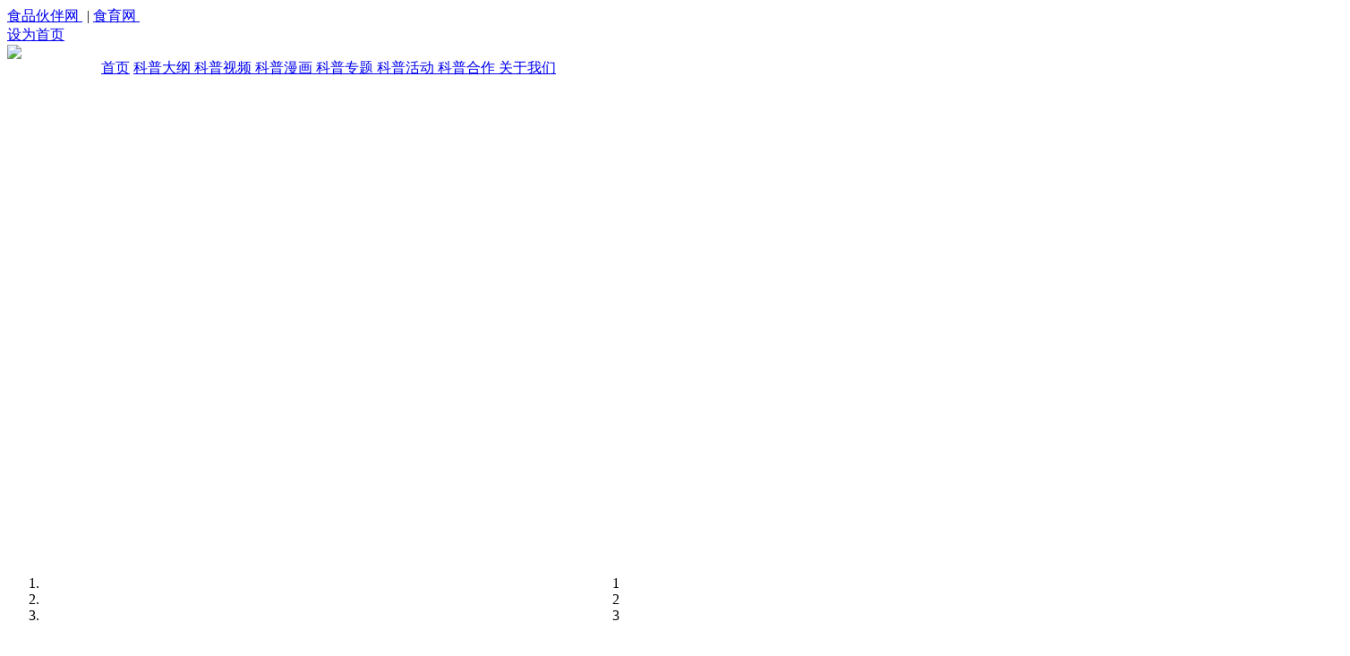

--- FILE ---
content_type: text/html;charset=UTF-8
request_url: http://www.foodu14.com/video/list.php?vc=new
body_size: 12574
content:
<!DOCTYPE html PUBLIC "-//W3C//DTD XHTML 1.0 Transitional//EN" "http://www.w3.org/TR/xhtml1/DTD/xhtml1-transitional.dtd">
<html xmlns="http://www.w3.org/1999/xhtml">
<head>
<meta http-equiv="Content-Type" content="text/html;charset=UTF-8"/>
<title>科普视频--食品有意思--原创科普资料库</title>
<meta name="keywords" content="科普视频食品有意思--原创科普资料库"/>
<meta name="description" content="-"/>
<link rel="shortcut icon" type="image/x-icon" href="https://www.foodu14.com/favicon.ico"/>
<link rel="bookmark" type="image/x-icon" href="https://www.foodu14.com/favicon.ico"/>
<link rel="archives" title="食品有意思--原创科普资料库" href="https://www.foodu14.com/archiver/"/>
<link rel="stylesheet" type="text/css" href="https://www.foodu14.com/skin/default/video.css"/><!--[if lte IE 6]>
<link rel="stylesheet" type="text/css" href="https://www.foodu14.com/skin/default/ie6.css"/>
<![endif]-->
<script type="text/javascript">window.onerror=function(){return true;}</script><script type="text/javascript" src="https://www.foodu14.com/lang/zh-cn/lang.js"></script>
<script type="text/javascript" src="https://www.foodu14.com/file/script/config.js"></script>
<script type="text/javascript" src="https://www.foodu14.com/file/script/common.js"></script>
<script type="text/javascript" src="https://www.foodu14.com/file/script/page.js"></script>
<!--<script type="text/javascript">
var searchid = 14;
</script>-->
 <script type="text/javascript" src="https://www.foodu14.com/skin/default/new/cookies.js"></script>
    <script type="text/javascript" src="https://www.foodu14.com/skin/default/new/jquery-1.js"></script>
<script src="https://www.foodu14.com/skin/default/new/share.js"></script>
<script src="https://www.foodu14.com/skin/default/images/mobile.js" type="text/javascript"></script>
 <script language="javascript" type="text/javascript">
$(function () {
        // 点击显示 排队设计中
        $("#btn_msgbox_notitle1,#btn_msgbox_notitle2").click(function () {
            $(".NZ-MsgBox-alert").show();
            $(".NZ-MsgBox-bg").show();
            
        });
        $("#NZ-MsgBox-button").click(function(){
            $(".NZ-MsgBox-alert").hide();
            $(".NZ-MsgBox-bg").hide();
        });
$(".Been-to1").hide();
$(".Been-to").hide();
if ((browser.versions.android == true) || (browser.versions.iPhone == true) || (browser.versions.iPad == true)) {
if (!ddd) {
window.location.href = window.location.href + "?temp=mobile";//手机端的url地址
}
} else {
$(".ContentPicture").hover(function () {
$(this).find(".Been-to1").show();
},
function () {
$(this).find(".Been-to1").hide();
});
$(".SystemPicture").hover(function () {
$(this).find(".Been-to").show();
},
function () {
$(this).find(".Been-to").hide();
});
}
})
</script>
</head>
<body data-chid="1" data-operate="0" data-bigclassid="0" data-type="0" data-hyid="0" id="webBody" data-copyid="0" data-copyuserid="0" style="width: auto;" >
<div class="wrapper wrapper-1200" id="wrapper">
            <link rel="stylesheet" href="https://www.foodu14.com/skin/default/new/skin.css">
<script type="text/javascript" src="https://www.foodu14.com/skin/default/new/ev_popup.js"></script>
    <script type="text/javascript" src="https://www.foodu14.com/skin/default/new/public.js"></script>
        <script type="text/javascript" src="https://www.foodu14.com/skin/default/new/wow.js"></script>
        <script type="text/javascript" src="https://www.foodu14.com/skin/default/new/html5zoo.js"></script>
    <script type="text/javascript" src="https://www.foodu14.com/skin/default/new/public_fun.js"></script>
    <link type="text/css" rel="stylesheet" href="https://www.foodu14.com/skin/default/new/base.css">
    <link type="text/css" rel="stylesheet" href="https://www.foodu14.com/skin/default/new/animate.css">
    <link type="text/css" rel="stylesheet" href="https://www.foodu14.com/skin/default/new/interactCss.css">
    <link type="text/css" rel="stylesheet" href="https://www.foodu14.com/skin/default/new/web_frame.css">
    <link type="text/css" rel="stylesheet" href="https://www.foodu14.com/skin/default/new/change_module.css">
    <link type="text/css" rel="stylesheet" href="https://www.foodu14.com/skin/default/new/iconfont.css">
            <link type="text/css" rel="stylesheet" href="https://www.foodu14.com/skin/default/new/inner_frame.css">
        <link type="text/css" rel="stylesheet" href="https://www.foodu14.com/skin/default/new/skincolor.css">
    <link type="text/css" rel="stylesheet" href="https://www.foodu14.com/skin/default/new/webskin.css" id="webSkinCss">
    <link type="text/css" rel="stylesheet" href="https://www.foodu14.com/skin/default/new/base_module_style.css">
    <link type="text/css" rel="stylesheet" href="https://www.foodu14.com/skin/default/new/tj_copy_user_define_css.css">
    <link type="text/css" rel="stylesheet" href="https://www.foodu14.com/skin/default/new/tj_user_define_css.css">
    <link type="text/css" rel="stylesheet" href="https://www.foodu14.com/skin/default/new/TJUserDefineSimpleCss.css">
    <link type="text/css" rel="stylesheet" href="https://www.foodu14.com/skin/default/new/tj_define_style.css">
    <link type="text/css" rel="stylesheet" href="https://www.foodu14.com/skin/default/new/tj_f_m_define_css.css">
    <script type="text/javascript" src="https://www.foodu14.com/skin/default/new/base64.js"></script>
    <script type="text/javascript" src="https://www.foodu14.com/skin/default/new/json2.js"></script>
      <div class="customModuleRow headPublicModuleRow customModuleRowAbsolute" id="row_189">
        <div class="customModuleRowInner">
            <div class="CModulePA" style="height:0px;">
            </div>
        </div>
    </div>
    <div class="absoluteModuleWrap" id="absolute_module_wrap">
        <div class="absoluteModuleInner" id="absolute_module_inner">
        </div>
    </div>
    <script type="text/javascript" src="https://www.foodu14.com/skin/default/new/shoucang.js"></script>
<div class="topArea" id="top_area" data-fixed="0" data-fixedx="-1">
  <div class="topInner">
    <div class="topBg"></div>
    <div class="topBarArea">
      <div class="topBar">
        <div class="topBarL">
             <a href="http://www.foodmate.net/" target="_blank">食品伙伴网&nbsp;</a> <em>|</em>
            <a href="http://www.foodeducation.cn/" target="_blank">食育网&nbsp;</a>
        </div> 
 
        <div class="topBarR">
              <a id="SetHome" href="javascript:" onclick="_g.setHomeIfNecessary(false)" style="behavior: url(#default#homepage)">设为首页</a>
            <div id="destoon_member" style="float:right;"></div>
           <!--<em>|</em><a target="_blank" href="https://www.foodu14.com/contact.html">&nbsp;联系我们&nbsp;</a>-->
        </div>
      </div>
    </div>
  </div>
</div>
<div class="head">
<div class="w1180" style="width:1500px">
<div class="h_l"><a href="https://www.foodu14.com/"><img src="https://www.foodu14.com/skin/default/new/logo.png" ></a></div>
<div class="navleft" style="padding-left:7%">
    <a href="https://www.foodu14.com/"  >首页</a>
    <a href="https://www.foodu14.com/outline/"  title="科普大纲">
                    <span>科普大纲</span>
                </a>
    <a href="https://www.foodu14.com/video/"  class="dqfl" title="科普视频">
                    <span>科普视频</span>
                </a>
    <a href="https://www.foodu14.com/photo/" title="科普漫画">
                    <span>科普漫画</span>
                </a>
    <a href="https://www.foodu14.com/special/"  title="科普专题">
    <span>科普专题</span>
    </a>
<a href="https://www.foodu14.com/activity/"  title="科普活动">
     <span>科普活动</span>
</a>    
    <a href="https://www.foodu14.com/cases/"  title="科普合作">
    <span>科普合作</span>
    </a>
<a href="https://www.foodu14.com/team/"  title="关于我们">
    <span>关于我们</span>
    </a>
</div>
 </div>
 </div>
    <style>
        .search-select {
            width: 100px !important;
            height: 52px !important;
            line-height: 52px;
            border-top-right-radius: 6px;
            border-bottom-right-radius: 6px;
            background: snow;
            letter-spacing: 0.2px;display: inline-block;
            color:black;
            font-size: 16px !important;
            text-align: center;overflow: hidden;
        }
        #search_auto{border:1px solid #817FB2; position:absolute; display:none;margin-top: 6%;z-index:9999;margin-left: 5%}
        #search_auto li{background:#FFF; text-align:left;}
        #search_auto li.cls{text-align:right;}
        #search_auto li a{display:block; padding:5px 6px; cursor:pointer; color:#666;}
        #search_auto li a:hover{background:#D8D8D8; text-decoration:none; color:#000;}
    </style>
     <div id="banner_tabs" class="flexslider" style="width:1200px;">
        <ul class="slides">
          <li title="原创视频" bigpic="https://www.foodu14.com/skin/default/new/shipin1.jpg" smallpic="https://www.foodu14.com/skin/default/new/shipin1.jpg" bcolor="#ffffff" change="true" style="height: 340px; background-color: rgb(255, 255, 255); background-image: url(&quot;https://www.foodu14.com/skin/default/new/shipin1.jpg&quot;); display: block; z-index: 2; opacity: 1;"><a></a>
                                        </li>
                                        <li title="原创视频" bigpic="https://www.foodu14.com/skin/default/new/shipin2.jpg" smallpic="https://www.foodu14.com/skin/default/new/shipin2.jpg" bcolor="#ffffff" change="true" style="height: 340px; z-index: 1; opacity: 1; background-color: rgb(255, 255, 255); background-image: url(&quot;https://www.foodu14.com/skin/default/new/shipin2.jpg&quot;); display: block;"><a></a>
                                        </li>
                                        <li title="原创视频" bigpic="https://www.foodu14.com/skin/default/new/shipin3.jpg" smallpic="https://www.foodu14.com/skin/default/new/shipin3.jpg" bcolor="#ffffff" change="true" style="height: 340px; z-index: 1; opacity: 1; background-color: rgb(255, 255, 255); background-image: url(&quot;https://www.foodu14.com/skin/default/new/shipin3.jpg&quot;); display: block;"><a></a>
                                        </li>
        </ul>
        <ul class="flex-direction-nav">
            <li><a class="flex-prev" href="javascript:;"></a></li>
            <li><a class="flex-next" href="javascript:;"></a></li>
        </ul>
        <ol id="bannerCtrl" class="flex-control-nav flex-control-paging" style="position:absolute;bottom:1%;z-index:2;width:100%;text-align:center;">
            <li class="active"><a>1</a></li>
             <li class=""><a>2</a></li>
            <li class=""><a>3</a></li>
            <!--<li class=""><a>4</a></li>
            <li class=""><a>5</a></li> -->
        </ol>
       
    </div>
    <script src="https://www.foodu14.com/skin/default/img/jquery-1.10.2.min.js"></script>
    <script src="https://www.foodu14.com/skin/default/img/slider.js"></script>
    <script type="text/javascript">
        $(function() {
            var bannerSlider = new Slider($('#banner_tabs'), {
                time: 5000,
                delay: 400,
                event: 'hover',
                auto: true,
                mode: 'fade',
                controller: $('#bannerCtrl'),
                activeControllerCls: 'active'
            });
            $('#banner_tabs .flex-prev').click(function() {
                bannerSlider.prev()
            });
            $('#banner_tabs .flex-next').click(function() {
                bannerSlider.next()
            });
        })
    </script>
 <link rel="stylesheet" type="text/css" href="https://www.foodu14.com/skin/default/img/index.css"/>
<style type="text/css">
    .test_a {
        display: block;
        margin: 0 auto;
        overflow: hidden;
    }
    .test_a img {
        width: 100%;
        transform: scale(1);
        transition: all 1s ease 0s;
    }
    .test_a:hover img {
        transform: scale(1.2);
        transition: all 1s ease 0s;
    }
    .texta{ width:240px; background: url(https://www.foodu14.com/skin/default/images/u83_line.png) bottom center no-repeat;color: rgb(255, 255, 255);font-size: 18px;line-height: 28px;padding-left:10px; margin-top:10px; padding-bottom:10px;}
    .textb{ width:240px; margin-left:5px; line-height:22px;color: rgb(254, 238, 233); float:left;text-align: left;font-size: 14px; margin-top:10px;}
    .lanrenzhijia{ width:1300px;overflow:hidden;font-size:14px;font-weight:bold;}
    .lanrenzhijia .tab{ overflow:hidden; background:#B3C7BE;}
    .lanrenzhijia .tab a{ display:block; padding:10px 20px; float:left; text-decoration:none; color:#333;}
    .lanrenzhijia .tab a:hover{ background:#70B326; color:#fff; text-decoration:none;}
    .lanrenzhijia .tab a.on{ background:#70B326; color:#fff; text-decoration:none;}
    .lanrenzhijia .content{ overflow:hidden; padding:10px;}
    .lanrenzhijia .content li{ display:none;}
    .lanrenzhijia .tab1{ overflow:hidden; background:#B3C7BE;}
    .lanrenzhijia .tab1 a{ display:block; padding:10px 20px; float:left; text-decoration:none; color:#333;}
    .lanrenzhijia .tab1 a:hover{ background:#70B326; color:#fff; text-decoration:none;}
    .lanrenzhijia .tab1 a.on{ background:#70B326; color:#fff; text-decoration:none;}
    #sample ul{width:1230px;margin:0px auto;height:1%;padding-left:20px;
    }
    #sample ul a{display:block;}
    .ohbox{width:1100px;margin:0px auto;}
    .tjdealer{width:1180px;height:273px;padding:10px;position:relative}
    .tjdealer .piclist{overflow:hidden;zoom:1}
    .tjdealer .ohbox{overflow:hidden;position:relative;width:1180px;left:30px}
    .tjdealer .ohbox .tempWrap{width:1100px !important;margin-left: 5px;}
    .tjdealer{position:relative;overflow:hidden;zoom:1}
    .tjdealer .piclist li{float:left;display:inline;width:230px;background:#f5f5f5;border:1px solid #e8e8e8;margin-right:10px;padding:5px}
    .tjdealer .piclist li img{width:230px;height:200px;background:#fff;}
    .tjdealer .piclist li .noimg{background:#fff;line-height:200px;text-align:center;color:#999;}
    .tjdealer .piclist li span{height:20px;line-height:20px;display:block;text-align:center;font-size:13px;}
    .tjdealer .pageBtn span{opacity: 0.8;
        filter: alpha(opacity=25);
        -webkit-transition: all .3s ease;
        border-radius: 35px;
        background:url(https://www.foodu14.com/skin/default/img/ad_ctr2.png) no-repeat;display:block;width:40px;height:40px;position:absolute;top:70px;cursor:pointer;text-indent:-999em;overflow:hidden}
    .tjdealer .pageBtn .prev{left:0;background-position:0 0}
    .tjdealer .pageBtn .next{right:0;background-position:0 -40px}
    .tjdealer .pageBtn .list{overflow:hidden;zoom:1;margin:10px 0 0 413px}
    .tjdealer .pageBtn .list li{float:left;display:inline;width:15px;height:15px;background-position:-86px -57px;cursor:pointer;margin-left:10px;line-height:10000px;overflow:hidden}
    .tjdealer .pageBtn .list li.on{background-position:-114px -57px}
    #search_auto{border:1px solid #817FB2; position:absolute; display:none;z-index:9999;margin-left: 30%;top: 40%}
    #search_auto li{background:#FFF; text-align:left;}
    #search_auto li.cls{text-align:right;}
    #search_auto li a{display:block; padding:5px 6px; cursor:pointer; color:#666;}
    #search_auto li a:hover{background:#D8D8D8; text-decoration:none; color:#000;}
    .change{width:51%;float: left;background-color: whitesmoke;position: relative}
.soun{ cursor:pointer;float:left;width:30px;height:30px;border:0px;margin:3px 0px 0px 7px;font-size:0px;}
</style>
<script type="text/javascript">
    var sh = 'https://www.foodu14.com/video/list.php?catid=0';
</script>
<div class="customModuleRow customModuleRowAbsolute" id="row_228">
    <div class="customModuleRowInner">
        <div class="CModulePA" style="height:167px;">
            <div id="evMo_taQ1P" class="ev-module-edit" data-big="1" data-small="1" data-left="374" data-top="17" data-width="494" data-height="61" data-zindex="0" data-change="0" data-new="1" style="width:494px; height:61px; left:374px; top:27px; z-index:0;">
                <div class="ev-module-edit-box " id="Mo_taQ1P">
                    <h1 class="ev-text-title-1">
                        <span style="font-size:40px;color:#FFFFFF;">&emsp;&emsp;原创科普视频库</span>
                    </h1>
                </div>
            </div>
            <div id="evMo_bqcwv" class="ev-module-edit" data-big="2" data-small="1" data-left="365" data-top="87" data-width="481" data-height="44" data-zindex="1" data-change="0" data-new="1" style="width:481px; height:44px; left:375px; top:87px; z-index:1;">
                <div class="ev-module-edit-box " id="Mo_bqcwv">
                    <div class="ev-pic ev-pic-1 spss">
                        <form id="destoon_search" name="guanjian" method="get" action="https://www.foodu14.com/member/search.php">
                            <input name="moduleid" type="hidden" value="14"/>
                            <input name="kw" id="destoon_kw" class="souk" value="" onfocus="if(this.value=='食品科普视频免费下载') this.value='';" onkeyup="STip(this.value);" autocomplete="off" x-webkit-speech="" speech="" type="text">
                            <input value="搜索" type="submit" class="soun">
                        </form>
                        <h4 style="text-align: center;margin-top: 10%;width:80%;color: white;font-weight: normal">&emsp;&emsp;888个原创视频&emsp;播放量：177115856</h4>
                    </div>
                </div>
            </div>
        </div><div id="search_auto"></div>
    </div>
</div>
<script>
    $(function(){
        $('#search_auto').css({'width':$('#destoon_search input[name="kw"]').width()+4});
        $('#destoon_search input[name="kw"]').keyup(function(){
            $.post(AJPath+'?action=search',{'value':$(this).val()},function(data){
                if(data=='0') $('#search_auto').html('').css('display','none');
                else $('#search_auto').html(data).css('display','block');
            });
        });
    });
</script>
<style>.ck a.ztys{color:#ff0000;}
.ck td a.ztys:hover{color:#ffffff;}</style>
<div class="ck" style="padding-top: 0px">
    <ul class="cks"><table width="100%" border="0" cellspacing="0" cellpadding="0">
<tr>
            <td><a href="#" class="ckfl" >按分类查看 >></a>
                                                <a href="redian-c16-1.html" target="_blank" class="clickL" data-id="15-5">热点</a>
                                <a href="yanyanwuqu-c17-1.html" target="_blank" class="clickL" data-id="15-5">谣言误区</a>
                                <a href="shipinanquanbiaozhun-c18-1.html" target="_blank" class="clickL" data-id="15-5">食品安全标准</a>
                                <a href="shipinbiaoqian-c19-1.html" target="_blank" class="clickL" data-id="15-5">食品标签</a>
                                <a href="zhibingjun-c20-1.html" target="_blank" class="clickL" data-id="15-5">致病菌|食物中毒</a>
                                <a href="shipintianjiaji-c688-1.html" target="_blank" class="clickL" data-id="15-5">食品添加剂</a>
                                <a href="baojianshipin-c689-1.html" target="_blank" class="clickL" data-id="15-5">保健食品</a>
                                <a href="yishengjun-c690-1.html" target="_blank" class="clickL" data-id="15-5">益生菌</a>
                                <a href="bugai-c691-1.html" target="_blank" class="clickL" data-id="15-5">补钙</a>
                                <a href="shanshi-c692-1.html" target="_blank" class="clickL" data-id="15-5">膳食</a>
                                <a href="muying-c693-1.html" target="_blank" class="clickL" data-id="15-5">母婴</a>
                                <a href="jianfei-c694-1.html" target="_blank" class="clickL" data-id="15-5">减肥</a>
                                <a href="yiqingfangkong-c695-1.html" target="_blank" class="clickL" data-id="15-5">疫情防控</a>
                                <a href="tangniaobing-c696-1.html" target="_blank" class="clickL" data-id="15-5">糖尿病</a>
                                <a href="yiyao-c697-1.html" target="_blank" class="clickL" data-id="15-5">医药</a>
                                <a href="xuangouchucun-c698-1.html" target="_blank" class="clickL" data-id="15-5">选购储存</a>
                                <a href="shuiguoshucai-c699-1.html" target="_blank" class="clickL" data-id="15-5">水果蔬菜</a>
                                <a href="roudannai-c700-1.html" target="_blank" class="clickL" data-id="15-5">肉蛋奶</a>
                                <a href="liangyoumimiandiao-c701-1.html" target="_blank" class="clickL" data-id="15-5">粮油米面调</a>
                                <a href="shuichanhaixian-c702-1.html" target="_blank" class="clickL" data-id="15-5">水产海鲜</a>
                                <a href="shiyu-c703-1.html" target="_blank" class="clickL" data-id="15-5">食育</a>
                                <a href="yingyangjiankang-c704-1.html" target="_blank" class="clickL" data-id="15-5">营养健康</a>
                                <a href="feifatianjiawu-c705-1.html" target="_blank" class="clickL" data-id="15-5">非法添加物</a>
                                <a href="zhuanjiyinshipin-c706-1.html" target="_blank" class="clickL" data-id="15-5">转基因食品</a>
                                <a href="2021shipinkepuduanshipinchuangzuoyuchuanbodasai-c716-1.html" target="_blank" class="clickL" data-id="15-5">2021食品科普短视频创作与传播大赛</a>
                                <a href="xiaoshipin-c717-1.html" target="_blank" class="clickL" data-id="15-5">小视频</a>
                                <a href="https://www.foodu14.com/video/qita-c28-1.html" target="_blank" class="clickL" data-id="15-5">其它</a>
            </td>
        </tr>
        <tr>
            <td width="100%"><a href="https://www.foodu14.com/video/" class="ckfl">按标签查看 >></a>
                <a href="https://www.foodu14.com/video/list.php?tag=食品安全" >食品安全</a>
                <a href="https://www.foodu14.com/video/list.php?tag=食物中毒" >食物中毒</a>
                <a href="https://www.foodu14.com/video/list.php?tag=食品标签" >食品标签</a>
                <a href="https://www.foodu14.com/video/list.php?tag=健康" >健康</a>
                <a href="https://www.foodu14.com/video/list.php?tag=食源性疾病" >食源性疾病</a>
                <a href="https://www.foodu14.com/video/list.php?tag=补钙" >补钙</a>
                <a href="https://www.foodu14.com/video/list.php?tag=保健食品" >保健食品</a>
                <a href="https://www.foodu14.com/video/list.php?tag=涨姿势" >涨姿势</a>
                <a href="https://www.foodu14.com/video/list.php?tag=食品谣言" >食品谣言</a>
                <a href="https://www.foodu14.com/video/list.php?tag=食品污染" >食品污染</a>
                <a href="https://www.foodu14.com/video/list.php?tag=油炸食品危害" >油炸食品危害</a>
                <a href="https://www.foodu14.com/video/list.php?tag=酸奶" >酸奶</a>
                <a href="https://www.foodu14.com/video/list.php?tag=霉菌毒素" >霉菌毒素</a>
                <a href="https://www.foodu14.com/video/list.php?tag=有机食品" >有机食品</a>
                <a href="https://www.foodu14.com/video/list.php?tag=绿色食品" >绿色食品</a>
                <a href="https://www.foodu14.com/video/list.php?tag=食品过敏" >食品过敏</a>
                <a href="https://www.foodu14.com/video/list.php?tag=瘦肉精" >瘦肉精</a>
                <a href="https://www.foodu14.com/video/list.php?tag=食品安全示范城市" >食品安全示范城市</a>
                <a href="https://www.foodu14.com/video/list.php?tag=大肠杆菌" >大肠杆菌</a>
                <a href="https://www.foodu14.com/video/list.php?tag=巴氏杀菌乳" >巴氏杀菌乳</a>
                <a href="https://www.foodu14.com/video/list.php?tag=婴幼儿配方奶粉" >婴幼儿配方奶粉</a>
                <a href="https://www.foodu14.com/video/list.php?tag=节日食品" >节日食品</a>
                <a href="https://www.foodu14.com/video/list.php?tag=减肥" >减肥</a>
                <a href="https://www.foodu14.com/video/list.php?tag=色素" >色素</a>
                <a href="https://www.foodu14.com/video/list.php?tag=添加剂" >添加剂</a>
                <a href="https://www.foodu14.com/video/list.php?tag=保质期" >保质期</a>
                <a href="https://www.foodu14.com/video/list.php?tag=致癌" >致癌</a>
                <a href="https://www.foodu14.com/video/list.php?tag=垃圾食品" >垃圾食品</a>
                <a href="https://www.foodu14.com/video/list.php?tag=母乳" >母乳</a>
                <a href="https://www.foodu14.com/video/list.php?tag=糖尿病饮食" >糖尿病饮食</a>
                <a href="https://www.foodu14.com/video/list.php?tag=乳及乳制品" >乳及乳制品</a>
                <a href="https://www.foodu14.com/video/list.php?tag=饮料" >饮料</a>
                <a href="https://www.foodu14.com/video/list.php?tag=果汁" >果汁</a>
                <a href="https://www.foodu14.com/video/list.php?tag=儿童食品" >儿童食品</a>
                <a href="https://www.foodu14.com/video/list.php?tag=大肠菌群" >大肠菌群</a>
                <a href="https://www.foodu14.com/video"  class="dqfl">全部</a></td>
        </tr>
    </table>
    </ul>
</div>
<div id="sample" style="padding-top: 2%">
    <ul id="thelist" style="overflow:Hidden;">
         <div class="Contentbox">
      <div class="ContentPicture" style="position:relative">
          <a href="https://www.foodu14.com/video/show-1038.html" target="_blank"><img src="https://file8.foodmate.net/file/upload/202601/12/134147531.jpg" alt="#" style="width:100%;height:100%;"></a>
        <div class="ContentPicturetext">
          <div class="ContentPicturetext1" style="position:absolute;top:30px;left:0px;"><a href="https://www.foodu14.com/video/show-1038.html" target="_blank">儿童减肥，挨饿就可以了吗？</a>
          </div>
        </div>
          <a href="https://www.foodu14.com/video/show-1038.html" target="_blank"><img style="position:absolute; top:30%;left: 40% ;width:20%" src="https://www.foodu14.com/skin/default/static/images/video.png" ></a>
      </div>
      <div class="Contenttextbox">
                <div  style="display:inline;color: rgb(153, 153, 153);width:150px;margin-left:20px;line-height:40px;padding-left:5%;background:url(../../skin/default/images/play.jpg) left center no-repeat;">5129次播放</div>
          <div  style="display:inline;color: rgb(153, 153, 153); text-align:left; line-height:40px;  margin-right:20px;padding-left: 5%" >2026-01-12</div>
      </div>
    </div>
 <div class="Contentbox">
      <div class="ContentPicture" style="position:relative">
          <a href="https://www.foodu14.com/video/show-1037.html" target="_blank"><img src="https://file8.foodmate.net/file/upload/202512/31/144312311.jpg" alt="#" style="width:100%;height:100%;"></a>
        <div class="ContentPicturetext">
          <div class="ContentPicturetext1" style="position:absolute;top:30px;left:0px;"><a href="https://www.foodu14.com/video/show-1037.html" target="_blank">不同“色号”的糖，你了解吗？</a>
          </div>
        </div>
          <a href="https://www.foodu14.com/video/show-1037.html" target="_blank"><img style="position:absolute; top:30%;left: 40% ;width:20%" src="https://www.foodu14.com/skin/default/static/images/video.png" ></a>
      </div>
      <div class="Contenttextbox">
                <div  style="display:inline;color: rgb(153, 153, 153);width:150px;margin-left:20px;line-height:40px;padding-left:5%;background:url(../../skin/default/images/play.jpg) left center no-repeat;">5846次播放</div>
          <div  style="display:inline;color: rgb(153, 153, 153); text-align:left; line-height:40px;  margin-right:20px;padding-left: 5%" >2025-12-31</div>
      </div>
    </div>
 <div class="Contentbox">
      <div class="ContentPicture" style="position:relative">
          <a href="https://www.foodu14.com/video/show-1036.html" target="_blank"><img src="https://file8.foodmate.net/file/upload/202512/31/143831251.jpg" alt="#" style="width:100%;height:100%;"></a>
        <div class="ContentPicturetext">
          <div class="ContentPicturetext1" style="position:absolute;top:30px;left:0px;"><a href="https://www.foodu14.com/video/show-1036.html" target="_blank">不锈钢餐器具，您“慧”选“慧”用吗？</a>
          </div>
        </div>
          <a href="https://www.foodu14.com/video/show-1036.html" target="_blank"><img style="position:absolute; top:30%;left: 40% ;width:20%" src="https://www.foodu14.com/skin/default/static/images/video.png" ></a>
      </div>
      <div class="Contenttextbox">
                <div  style="display:inline;color: rgb(153, 153, 153);width:150px;margin-left:20px;line-height:40px;padding-left:5%;background:url(../../skin/default/images/play.jpg) left center no-repeat;">5780次播放</div>
          <div  style="display:inline;color: rgb(153, 153, 153); text-align:left; line-height:40px;  margin-right:20px;padding-left: 5%" >2025-12-31</div>
      </div>
    </div>
 <div class="Contentbox">
      <div class="ContentPicture" style="position:relative">
          <a href="https://www.foodu14.com/video/show-1035.html" target="_blank"><img src="https://file8.foodmate.net/file/upload/202512/31/143402221.jpg" alt="#" style="width:100%;height:100%;"></a>
        <div class="ContentPicturetext">
          <div class="ContentPicturetext1" style="position:absolute;top:30px;left:0px;"><a href="https://www.foodu14.com/video/show-1035.html" target="_blank">带你看清糖家族成员间的甜蜜纠葛</a>
          </div>
        </div>
          <a href="https://www.foodu14.com/video/show-1035.html" target="_blank"><img style="position:absolute; top:30%;left: 40% ;width:20%" src="https://www.foodu14.com/skin/default/static/images/video.png" ></a>
      </div>
      <div class="Contenttextbox">
                <div  style="display:inline;color: rgb(153, 153, 153);width:150px;margin-left:20px;line-height:40px;padding-left:5%;background:url(../../skin/default/images/play.jpg) left center no-repeat;">5777次播放</div>
          <div  style="display:inline;color: rgb(153, 153, 153); text-align:left; line-height:40px;  margin-right:20px;padding-left: 5%" >2025-12-31</div>
      </div>
    </div>
 <div class="Contentbox">
      <div class="ContentPicture" style="position:relative">
          <a href="https://www.foodu14.com/video/show-615.html" target="_blank"><img src="https://file8.foodmate.net/file/upload/202509/30/103558331.jpg" alt="#" style="width:100%;height:100%;"></a>
        <div class="ContentPicturetext">
          <div class="ContentPicturetext1" style="position:absolute;top:30px;left:0px;"><a href="https://www.foodu14.com/video/show-615.html" target="_blank">科普视频：月饼分派系，高油高糖要注意</a>
          </div>
        </div>
          <a href="https://www.foodu14.com/video/show-615.html" target="_blank"><img style="position:absolute; top:30%;left: 40% ;width:20%" src="https://www.foodu14.com/skin/default/static/images/video.png" ></a>
      </div>
      <div class="Contenttextbox">
                <div  style="display:inline;color: rgb(153, 153, 153);width:150px;margin-left:20px;line-height:40px;padding-left:5%;background:url(../../skin/default/images/play.jpg) left center no-repeat;">36458次播放</div>
          <div  style="display:inline;color: rgb(153, 153, 153); text-align:left; line-height:40px;  margin-right:20px;padding-left: 5%" >2025-09-30</div>
      </div>
    </div>
 <div class="Contentbox">
      <div class="ContentPicture" style="position:relative">
          <a href="https://www.foodu14.com/video/show-1034.html" target="_blank"><img src="https://file8.foodmate.net/file/upload/202508/28/104533971.jpg" alt="#" style="width:100%;height:100%;"></a>
        <div class="ContentPicturetext">
          <div class="ContentPicturetext1" style="position:absolute;top:30px;left:0px;"><a href="https://www.foodu14.com/video/show-1034.html" target="_blank">小心！这种“细菌偷袭”专盯吃货，5招教你轻松防！（细菌性食物中毒）</a>
          </div>
        </div>
          <a href="https://www.foodu14.com/video/show-1034.html" target="_blank"><img style="position:absolute; top:30%;left: 40% ;width:20%" src="https://www.foodu14.com/skin/default/static/images/video.png" ></a>
      </div>
      <div class="Contenttextbox">
                <div  style="display:inline;color: rgb(153, 153, 153);width:150px;margin-left:20px;line-height:40px;padding-left:5%;background:url(../../skin/default/images/play.jpg) left center no-repeat;">10984次播放</div>
          <div  style="display:inline;color: rgb(153, 153, 153); text-align:left; line-height:40px;  margin-right:20px;padding-left: 5%" >2025-08-28</div>
      </div>
    </div>
 <div class="Contentbox">
      <div class="ContentPicture" style="position:relative">
          <a href="https://www.foodu14.com/video/show-1033.html" target="_blank"><img src="https://file8.foodmate.net/file/upload/202508/28/102809271.jpg" alt="#" style="width:100%;height:100%;"></a>
        <div class="ContentPicturetext">
          <div class="ContentPicturetext1" style="position:absolute;top:30px;left:0px;"><a href="https://www.foodu14.com/video/show-1033.html" target="_blank">食品包装上的“名字”有讲究！新规来了，看仔细！</a>
          </div>
        </div>
          <a href="https://www.foodu14.com/video/show-1033.html" target="_blank"><img style="position:absolute; top:30%;left: 40% ;width:20%" src="https://www.foodu14.com/skin/default/static/images/video.png" ></a>
      </div>
      <div class="Contenttextbox">
                <div  style="display:inline;color: rgb(153, 153, 153);width:150px;margin-left:20px;line-height:40px;padding-left:5%;background:url(../../skin/default/images/play.jpg) left center no-repeat;">11316次播放</div>
          <div  style="display:inline;color: rgb(153, 153, 153); text-align:left; line-height:40px;  margin-right:20px;padding-left: 5%" >2025-08-28</div>
      </div>
    </div>
 <div class="Contentbox">
      <div class="ContentPicture" style="position:relative">
          <a href="https://www.foodu14.com/video/show-1032.html" target="_blank"><img src="https://file8.foodmate.net/file/upload/202508/13/162434931.jpg" alt="#" style="width:100%;height:100%;"></a>
        <div class="ContentPicturetext">
          <div class="ContentPicturetext1" style="position:absolute;top:30px;left:0px;"><a href="https://www.foodu14.com/video/show-1032.html" target="_blank">食品标签升级，助力明白消费</a>
          </div>
        </div>
          <a href="https://www.foodu14.com/video/show-1032.html" target="_blank"><img style="position:absolute; top:30%;left: 40% ;width:20%" src="https://www.foodu14.com/skin/default/static/images/video.png" ></a>
      </div>
      <div class="Contenttextbox">
                <div  style="display:inline;color: rgb(153, 153, 153);width:150px;margin-left:20px;line-height:40px;padding-left:5%;background:url(../../skin/default/images/play.jpg) left center no-repeat;">11844次播放</div>
          <div  style="display:inline;color: rgb(153, 153, 153); text-align:left; line-height:40px;  margin-right:20px;padding-left: 5%" >2025-08-13</div>
      </div>
    </div>
 <div class="Contentbox">
      <div class="ContentPicture" style="position:relative">
          <a href="https://www.foodu14.com/video/show-1031.html" target="_blank"><img src="https://file8.foodmate.net/file/upload/202508/06/190633681.jpg" alt="#" style="width:100%;height:100%;"></a>
        <div class="ContentPicturetext">
          <div class="ContentPicturetext1" style="position:absolute;top:30px;left:0px;"><a href="https://www.foodu14.com/video/show-1031.html" target="_blank">到底该不该用空气炸锅纸？</a>
          </div>
        </div>
          <a href="https://www.foodu14.com/video/show-1031.html" target="_blank"><img style="position:absolute; top:30%;left: 40% ;width:20%" src="https://www.foodu14.com/skin/default/static/images/video.png" ></a>
      </div>
      <div class="Contenttextbox">
                <div  style="display:inline;color: rgb(153, 153, 153);width:150px;margin-left:20px;line-height:40px;padding-left:5%;background:url(../../skin/default/images/play.jpg) left center no-repeat;">11449次播放</div>
          <div  style="display:inline;color: rgb(153, 153, 153); text-align:left; line-height:40px;  margin-right:20px;padding-left: 5%" >2025-08-06</div>
      </div>
    </div>
 <div class="Contentbox">
      <div class="ContentPicture" style="position:relative">
          <a href="https://www.foodu14.com/video/show-1030.html" target="_blank"><img src="https://file8.foodmate.net/file/upload/202507/31/090415191.jpg" alt="#" style="width:100%;height:100%;"></a>
        <div class="ContentPicturetext">
          <div class="ContentPicturetext1" style="position:absolute;top:30px;left:0px;"><a href="https://www.foodu14.com/video/show-1030.html" target="_blank">科普视频：什么是特医食品？</a>
          </div>
        </div>
          <a href="https://www.foodu14.com/video/show-1030.html" target="_blank"><img style="position:absolute; top:30%;left: 40% ;width:20%" src="https://www.foodu14.com/skin/default/static/images/video.png" ></a>
      </div>
      <div class="Contenttextbox">
                <div  style="display:inline;color: rgb(153, 153, 153);width:150px;margin-left:20px;line-height:40px;padding-left:5%;background:url(../../skin/default/images/play.jpg) left center no-repeat;">9606次播放</div>
          <div  style="display:inline;color: rgb(153, 153, 153); text-align:left; line-height:40px;  margin-right:20px;padding-left: 5%" >2025-07-31</div>
      </div>
    </div>
 <div class="Contentbox">
      <div class="ContentPicture" style="position:relative">
          <a href="https://www.foodu14.com/video/show-1029.html" target="_blank"><img src="https://file8.foodmate.net/file/upload/202507/17/093933181.jpg" alt="#" style="width:100%;height:100%;"></a>
        <div class="ContentPicturetext">
          <div class="ContentPicturetext1" style="position:absolute;top:30px;left:0px;"><a href="https://www.foodu14.com/video/show-1029.html" target="_blank">“健康饮食、合理膳食”核心信息——增加蔬菜水果摄入</a>
          </div>
        </div>
          <a href="https://www.foodu14.com/video/show-1029.html" target="_blank"><img style="position:absolute; top:30%;left: 40% ;width:20%" src="https://www.foodu14.com/skin/default/static/images/video.png" ></a>
      </div>
      <div class="Contenttextbox">
                <div  style="display:inline;color: rgb(153, 153, 153);width:150px;margin-left:20px;line-height:40px;padding-left:5%;background:url(../../skin/default/images/play.jpg) left center no-repeat;">11024次播放</div>
          <div  style="display:inline;color: rgb(153, 153, 153); text-align:left; line-height:40px;  margin-right:20px;padding-left: 5%" >2025-07-17</div>
      </div>
    </div>
 <div class="Contentbox">
      <div class="ContentPicture" style="position:relative">
          <a href="https://www.foodu14.com/video/show-1028.html" target="_blank"><img src="http://file8.foodmate.net/file/upload/202507/03/173432871.jpg" alt="#" style="width:100%;height:100%;"></a>
        <div class="ContentPicturetext">
          <div class="ContentPicturetext1" style="position:absolute;top:30px;left:0px;"><a href="https://www.foodu14.com/video/show-1028.html" target="_blank">蓝色守护，健康承诺 ——购买特医食品认准“小蓝花”</a>
          </div>
        </div>
          <a href="https://www.foodu14.com/video/show-1028.html" target="_blank"><img style="position:absolute; top:30%;left: 40% ;width:20%" src="https://www.foodu14.com/skin/default/static/images/video.png" ></a>
      </div>
      <div class="Contenttextbox">
                <div  style="display:inline;color: rgb(153, 153, 153);width:150px;margin-left:20px;line-height:40px;padding-left:5%;background:url(../../skin/default/images/play.jpg) left center no-repeat;">11414次播放</div>
          <div  style="display:inline;color: rgb(153, 153, 153); text-align:left; line-height:40px;  margin-right:20px;padding-left: 5%" >2025-07-03</div>
      </div>
    </div>
 <div class="Contentbox">
      <div class="ContentPicture" style="position:relative">
          <a href="https://www.foodu14.com/video/show-1027.html" target="_blank"><img src="http://file8.foodmate.net/file/upload/202507/03/172933661.jpg" alt="#" style="width:100%;height:100%;"></a>
        <div class="ContentPicturetext">
          <div class="ContentPicturetext1" style="position:absolute;top:30px;left:0px;"><a href="https://www.foodu14.com/video/show-1027.html" target="_blank">“健康饮食、合理膳食”核心信息——增加全谷物摄入</a>
          </div>
        </div>
          <a href="https://www.foodu14.com/video/show-1027.html" target="_blank"><img style="position:absolute; top:30%;left: 40% ;width:20%" src="https://www.foodu14.com/skin/default/static/images/video.png" ></a>
      </div>
      <div class="Contenttextbox">
                <div  style="display:inline;color: rgb(153, 153, 153);width:150px;margin-left:20px;line-height:40px;padding-left:5%;background:url(../../skin/default/images/play.jpg) left center no-repeat;">11169次播放</div>
          <div  style="display:inline;color: rgb(153, 153, 153); text-align:left; line-height:40px;  margin-right:20px;padding-left: 5%" >2025-07-03</div>
      </div>
    </div>
 <div class="Contentbox">
      <div class="ContentPicture" style="position:relative">
          <a href="https://www.foodu14.com/video/show-1026.html" target="_blank"><img src="http://file8.foodmate.net/file/upload/202506/30/110452431.jpg" alt="#" style="width:100%;height:100%;"></a>
        <div class="ContentPicturetext">
          <div class="ContentPicturetext1" style="position:absolute;top:30px;left:0px;"><a href="https://www.foodu14.com/video/show-1026.html" target="_blank">食品安全标准，守护餐桌每一刻的安心时光</a>
          </div>
        </div>
          <a href="https://www.foodu14.com/video/show-1026.html" target="_blank"><img style="position:absolute; top:30%;left: 40% ;width:20%" src="https://www.foodu14.com/skin/default/static/images/video.png" ></a>
      </div>
      <div class="Contenttextbox">
                <div  style="display:inline;color: rgb(153, 153, 153);width:150px;margin-left:20px;line-height:40px;padding-left:5%;background:url(../../skin/default/images/play.jpg) left center no-repeat;">11382次播放</div>
          <div  style="display:inline;color: rgb(153, 153, 153); text-align:left; line-height:40px;  margin-right:20px;padding-left: 5%" >2025-06-30</div>
      </div>
    </div>
 <div class="Contentbox">
      <div class="ContentPicture" style="position:relative">
          <a href="https://www.foodu14.com/video/show-1025.html" target="_blank"><img src="http://file8.foodmate.net/file/upload/202506/30/105036671.jpg" alt="#" style="width:100%;height:100%;"></a>
        <div class="ContentPicturetext">
          <div class="ContentPicturetext1" style="position:absolute;top:30px;left:0px;"><a href="https://www.foodu14.com/video/show-1025.html" target="_blank">“健康饮食、合理膳食”核心信息——增加水产品摄入</a>
          </div>
        </div>
          <a href="https://www.foodu14.com/video/show-1025.html" target="_blank"><img style="position:absolute; top:30%;left: 40% ;width:20%" src="https://www.foodu14.com/skin/default/static/images/video.png" ></a>
      </div>
      <div class="Contenttextbox">
                <div  style="display:inline;color: rgb(153, 153, 153);width:150px;margin-left:20px;line-height:40px;padding-left:5%;background:url(../../skin/default/images/play.jpg) left center no-repeat;">10987次播放</div>
          <div  style="display:inline;color: rgb(153, 153, 153); text-align:left; line-height:40px;  margin-right:20px;padding-left: 5%" >2025-06-30</div>
      </div>
    </div>
 <div class="Contentbox">
      <div class="ContentPicture" style="position:relative">
          <a href="https://www.foodu14.com/video/show-1024.html" target="_blank"><img src="http://file8.foodmate.net/file/upload/202506/23/190527271.jpg" alt="#" style="width:100%;height:100%;"></a>
        <div class="ContentPicturetext">
          <div class="ContentPicturetext1" style="position:absolute;top:30px;left:0px;"><a href="https://www.foodu14.com/video/show-1024.html" target="_blank">动起来！一课搞懂运动与食物热量的秘密</a>
          </div>
        </div>
          <a href="https://www.foodu14.com/video/show-1024.html" target="_blank"><img style="position:absolute; top:30%;left: 40% ;width:20%" src="https://www.foodu14.com/skin/default/static/images/video.png" ></a>
      </div>
      <div class="Contenttextbox">
                <div  style="display:inline;color: rgb(153, 153, 153);width:150px;margin-left:20px;line-height:40px;padding-left:5%;background:url(../../skin/default/images/play.jpg) left center no-repeat;">30921次播放</div>
          <div  style="display:inline;color: rgb(153, 153, 153); text-align:left; line-height:40px;  margin-right:20px;padding-left: 5%" >2025-06-23</div>
      </div>
    </div>
 <div class="Contentbox">
      <div class="ContentPicture" style="position:relative">
          <a href="https://www.foodu14.com/video/show-1023.html" target="_blank"><img src="http://file8.foodmate.net/file/upload/202506/12/140152381.jpg" alt="#" style="width:100%;height:100%;"></a>
        <div class="ContentPicturetext">
          <div class="ContentPicturetext1" style="position:absolute;top:30px;left:0px;"><a href="https://www.foodu14.com/video/show-1023.html" target="_blank">食安科普：警惕厨房中的交叉污染【北京市疾病预防控制中心 宣】</a>
          </div>
        </div>
          <a href="https://www.foodu14.com/video/show-1023.html" target="_blank"><img style="position:absolute; top:30%;left: 40% ;width:20%" src="https://www.foodu14.com/skin/default/static/images/video.png" ></a>
      </div>
      <div class="Contenttextbox">
                <div  style="display:inline;color: rgb(153, 153, 153);width:150px;margin-left:20px;line-height:40px;padding-left:5%;background:url(../../skin/default/images/play.jpg) left center no-repeat;">10762次播放</div>
          <div  style="display:inline;color: rgb(153, 153, 153); text-align:left; line-height:40px;  margin-right:20px;padding-left: 5%" >2025-06-12</div>
      </div>
    </div>
 <div class="Contentbox">
      <div class="ContentPicture" style="position:relative">
          <a href="https://www.foodu14.com/video/show-1022.html" target="_blank"><img src="http://file8.foodmate.net/file/upload/202506/11/100422121.jpg" alt="#" style="width:100%;height:100%;"></a>
        <div class="ContentPicturetext">
          <div class="ContentPicturetext1" style="position:absolute;top:30px;left:0px;"><a href="https://www.foodu14.com/video/show-1022.html" target="_blank">认清儿童肥胖危害，乘上健康小火车</a>
          </div>
        </div>
          <a href="https://www.foodu14.com/video/show-1022.html" target="_blank"><img style="position:absolute; top:30%;left: 40% ;width:20%" src="https://www.foodu14.com/skin/default/static/images/video.png" ></a>
      </div>
      <div class="Contenttextbox">
                <div  style="display:inline;color: rgb(153, 153, 153);width:150px;margin-left:20px;line-height:40px;padding-left:5%;background:url(../../skin/default/images/play.jpg) left center no-repeat;">11872次播放</div>
          <div  style="display:inline;color: rgb(153, 153, 153); text-align:left; line-height:40px;  margin-right:20px;padding-left: 5%" >2025-06-11</div>
      </div>
    </div>
 <div class="Contentbox">
      <div class="ContentPicture" style="position:relative">
          <a href="https://www.foodu14.com/video/show-1019.html" target="_blank"><img src="http://file8.foodmate.net/file/upload/202505/30/104244511.jpg" alt="#" style="width:100%;height:100%;"></a>
        <div class="ContentPicturetext">
          <div class="ContentPicturetext1" style="position:absolute;top:30px;left:0px;"><a href="https://www.foodu14.com/video/show-1019.html" target="_blank">悠悠端午节，浓浓粽子情</a>
          </div>
        </div>
          <a href="https://www.foodu14.com/video/show-1019.html" target="_blank"><img style="position:absolute; top:30%;left: 40% ;width:20%" src="https://www.foodu14.com/skin/default/static/images/video.png" ></a>
      </div>
      <div class="Contenttextbox">
                <div  style="display:inline;color: rgb(153, 153, 153);width:150px;margin-left:20px;line-height:40px;padding-left:5%;background:url(../../skin/default/images/play.jpg) left center no-repeat;">5913次播放</div>
          <div  style="display:inline;color: rgb(153, 153, 153); text-align:left; line-height:40px;  margin-right:20px;padding-left: 5%" >2025-05-30</div>
      </div>
    </div>
 <div class="Contentbox">
      <div class="ContentPicture" style="position:relative">
          <a href="https://www.foodu14.com/video/show-1018.html" target="_blank"><img src="http://file8.foodmate.net/file/upload/202505/28/150611341.jpg" alt="#" style="width:100%;height:100%;"></a>
        <div class="ContentPicturetext">
          <div class="ContentPicturetext1" style="position:absolute;top:30px;left:0px;"><a href="https://www.foodu14.com/video/show-1018.html" target="_blank">营养科普：为什么老年人要特别关注蛋白质营养【山东省卫生健康委员会】</a>
          </div>
        </div>
          <a href="https://www.foodu14.com/video/show-1018.html" target="_blank"><img style="position:absolute; top:30%;left: 40% ;width:20%" src="https://www.foodu14.com/skin/default/static/images/video.png" ></a>
      </div>
      <div class="Contenttextbox">
                <div  style="display:inline;color: rgb(153, 153, 153);width:150px;margin-left:20px;line-height:40px;padding-left:5%;background:url(../../skin/default/images/play.jpg) left center no-repeat;">12027次播放</div>
          <div  style="display:inline;color: rgb(153, 153, 153); text-align:left; line-height:40px;  margin-right:20px;padding-left: 5%" >2025-05-28</div>
      </div>
    </div>
 <div class="Contentbox">
      <div class="ContentPicture" style="position:relative">
          <a href="https://www.foodu14.com/video/show-1017.html" target="_blank"><img src="http://file8.foodmate.net/file/upload/202505/28/150058911.jpg" alt="#" style="width:100%;height:100%;"></a>
        <div class="ContentPicturetext">
          <div class="ContentPicturetext1" style="position:absolute;top:30px;left:0px;"><a href="https://www.foodu14.com/video/show-1017.html" target="_blank">全民营养周主题动画：动起来，享受健康轻盈的人生吧！（2025全民营养周）</a>
          </div>
        </div>
          <a href="https://www.foodu14.com/video/show-1017.html" target="_blank"><img style="position:absolute; top:30%;left: 40% ;width:20%" src="https://www.foodu14.com/skin/default/static/images/video.png" ></a>
      </div>
      <div class="Contenttextbox">
                <div  style="display:inline;color: rgb(153, 153, 153);width:150px;margin-left:20px;line-height:40px;padding-left:5%;background:url(../../skin/default/images/play.jpg) left center no-repeat;">5849次播放</div>
          <div  style="display:inline;color: rgb(153, 153, 153); text-align:left; line-height:40px;  margin-right:20px;padding-left: 5%" >2025-05-28</div>
      </div>
    </div>
 <div class="Contentbox">
      <div class="ContentPicture" style="position:relative">
          <a href="https://www.foodu14.com/video/show-1004.html" target="_blank"><img src="http://file8.foodmate.net/file/upload/202411/13/140004331.jpg" alt="#" style="width:100%;height:100%;"></a>
        <div class="ContentPicturetext">
          <div class="ContentPicturetext1" style="position:absolute;top:30px;left:0px;"><a href="https://www.foodu14.com/video/show-1004.html" target="_blank">食安科普动画：食品安全五要点——食物要保存在安全的温度下</a>
          </div>
        </div>
          <a href="https://www.foodu14.com/video/show-1004.html" target="_blank"><img style="position:absolute; top:30%;left: 40% ;width:20%" src="https://www.foodu14.com/skin/default/static/images/video.png" ></a>
      </div>
      <div class="Contenttextbox">
                <div  style="display:inline;color: rgb(153, 153, 153);width:150px;margin-left:20px;line-height:40px;padding-left:5%;background:url(../../skin/default/images/play.jpg) left center no-repeat;">11877次播放</div>
          <div  style="display:inline;color: rgb(153, 153, 153); text-align:left; line-height:40px;  margin-right:20px;padding-left: 5%" >2025-05-15</div>
      </div>
    </div>
 <div class="Contentbox">
      <div class="ContentPicture" style="position:relative">
          <a href="https://www.foodu14.com/video/show-1016.html" target="_blank"><img src="http://file8.foodmate.net/file/upload/202504/21/112851471.jpg" alt="#" style="width:100%;height:100%;"></a>
        <div class="ContentPicturetext">
          <div class="ContentPicturetext1" style="position:absolute;top:30px;left:0px;"><a href="https://www.foodu14.com/video/show-1016.html" target="_blank">漫说“八大菜系”——川菜</a>
          </div>
        </div>
          <a href="https://www.foodu14.com/video/show-1016.html" target="_blank"><img style="position:absolute; top:30%;left: 40% ;width:20%" src="https://www.foodu14.com/skin/default/static/images/video.png" ></a>
      </div>
      <div class="Contenttextbox">
                <div  style="display:inline;color: rgb(153, 153, 153);width:150px;margin-left:20px;line-height:40px;padding-left:5%;background:url(../../skin/default/images/play.jpg) left center no-repeat;">3276次播放</div>
          <div  style="display:inline;color: rgb(153, 153, 153); text-align:left; line-height:40px;  margin-right:20px;padding-left: 5%" >2025-04-21</div>
      </div>
    </div>
 <div class="Contentbox">
      <div class="ContentPicture" style="position:relative">
          <a href="https://www.foodu14.com/video/show-1014.html" target="_blank"><img src="http://file8.foodmate.net/file/upload/202504/01/121024591.jpg" alt="#" style="width:100%;height:100%;"></a>
        <div class="ContentPicturetext">
          <div class="ContentPicturetext1" style="position:absolute;top:30px;left:0px;"><a href="https://www.foodu14.com/video/show-1014.html" target="_blank">食药物质科普：走进神秘的食药物质-天麻【国家食品安全风险评估中心】</a>
          </div>
        </div>
          <a href="https://www.foodu14.com/video/show-1014.html" target="_blank"><img style="position:absolute; top:30%;left: 40% ;width:20%" src="https://www.foodu14.com/skin/default/static/images/video.png" ></a>
      </div>
      <div class="Contenttextbox">
                <div  style="display:inline;color: rgb(153, 153, 153);width:150px;margin-left:20px;line-height:40px;padding-left:5%;background:url(../../skin/default/images/play.jpg) left center no-repeat;">11518次播放</div>
          <div  style="display:inline;color: rgb(153, 153, 153); text-align:left; line-height:40px;  margin-right:20px;padding-left: 5%" >2025-04-01</div>
      </div>
    </div>
 <div class="Contentbox">
      <div class="ContentPicture" style="position:relative">
          <a href="https://www.foodu14.com/video/show-1012.html" target="_blank"><img src="http://file8.foodmate.net/file/upload/202503/27/162451201.jpg" alt="#" style="width:100%;height:100%;"></a>
        <div class="ContentPicturetext">
          <div class="ContentPicturetext1" style="position:absolute;top:30px;left:0px;"><a href="https://www.foodu14.com/video/show-1012.html" target="_blank">科普视频：科学选零食，健康又快乐【山东省卫生健康委员会】</a>
          </div>
        </div>
          <a href="https://www.foodu14.com/video/show-1012.html" target="_blank"><img style="position:absolute; top:30%;left: 40% ;width:20%" src="https://www.foodu14.com/skin/default/static/images/video.png" ></a>
      </div>
      <div class="Contenttextbox">
                <div  style="display:inline;color: rgb(153, 153, 153);width:150px;margin-left:20px;line-height:40px;padding-left:5%;background:url(../../skin/default/images/play.jpg) left center no-repeat;">11985次播放</div>
          <div  style="display:inline;color: rgb(153, 153, 153); text-align:left; line-height:40px;  margin-right:20px;padding-left: 5%" >2025-03-27</div>
      </div>
    </div>
 <div class="Contentbox">
      <div class="ContentPicture" style="position:relative">
          <a href="https://www.foodu14.com/video/show-1011.html" target="_blank"><img src="http://file8.foodmate.net/file/upload/202503/27/135454731.jpg" alt="#" style="width:100%;height:100%;"></a>
        <div class="ContentPicturetext">
          <div class="ContentPicturetext1" style="position:absolute;top:30px;left:0px;"><a href="https://www.foodu14.com/video/show-1011.html" target="_blank">全谷物科普：每天一把全谷物，餐桌健康好选择【山东省卫生健康委员会】</a>
          </div>
        </div>
          <a href="https://www.foodu14.com/video/show-1011.html" target="_blank"><img style="position:absolute; top:30%;left: 40% ;width:20%" src="https://www.foodu14.com/skin/default/static/images/video.png" ></a>
      </div>
      <div class="Contenttextbox">
                <div  style="display:inline;color: rgb(153, 153, 153);width:150px;margin-left:20px;line-height:40px;padding-left:5%;background:url(../../skin/default/images/play.jpg) left center no-repeat;">20644次播放</div>
          <div  style="display:inline;color: rgb(153, 153, 153); text-align:left; line-height:40px;  margin-right:20px;padding-left: 5%" >2025-03-27</div>
      </div>
    </div>
 <div class="Contentbox">
      <div class="ContentPicture" style="position:relative">
          <a href="https://www.foodu14.com/video/show-1015.html" target="_blank"><img src="http://file8.foodmate.net/file/upload/202504/07/122817481.jpg" alt="#" style="width:100%;height:100%;"></a>
        <div class="ContentPicturetext">
          <div class="ContentPicturetext1" style="position:absolute;top:30px;left:0px;"><a href="https://www.foodu14.com/video/show-1015.html" target="_blank">吃了转基因食品后自己会被转基因吗？</a>
          </div>
        </div>
          <a href="https://www.foodu14.com/video/show-1015.html" target="_blank"><img style="position:absolute; top:30%;left: 40% ;width:20%" src="https://www.foodu14.com/skin/default/static/images/video.png" ></a>
      </div>
      <div class="Contenttextbox">
                <div  style="display:inline;color: rgb(153, 153, 153);width:150px;margin-left:20px;line-height:40px;padding-left:5%;background:url(../../skin/default/images/play.jpg) left center no-repeat;">9079次播放</div>
          <div  style="display:inline;color: rgb(153, 153, 153); text-align:left; line-height:40px;  margin-right:20px;padding-left: 5%" >2025-03-07</div>
      </div>
    </div>
 <div class="Contentbox">
      <div class="ContentPicture" style="position:relative">
          <a href="https://www.foodu14.com/video/show-1010.html" target="_blank"><img src="http://file8.foodmate.net/file/upload/202502/14/165807621.jpg" alt="#" style="width:100%;height:100%;"></a>
        <div class="ContentPicturetext">
          <div class="ContentPicturetext1" style="position:absolute;top:30px;left:0px;"><a href="https://www.foodu14.com/video/show-1010.html" target="_blank">学生常见病防控宣教视频：高度近视，不仅仅是镜片厚一点【广东省疾病预防控制中心】</a>
          </div>
        </div>
          <a href="https://www.foodu14.com/video/show-1010.html" target="_blank"><img style="position:absolute; top:30%;left: 40% ;width:20%" src="https://www.foodu14.com/skin/default/static/images/video.png" ></a>
      </div>
      <div class="Contenttextbox">
                <div  style="display:inline;color: rgb(153, 153, 153);width:150px;margin-left:20px;line-height:40px;padding-left:5%;background:url(../../skin/default/images/play.jpg) left center no-repeat;">9362次播放</div>
          <div  style="display:inline;color: rgb(153, 153, 153); text-align:left; line-height:40px;  margin-right:20px;padding-left: 5%" >2025-02-14</div>
      </div>
    </div>
 <div class="Contentbox">
      <div class="ContentPicture" style="position:relative">
          <a href="https://www.foodu14.com/video/show-1009.html" target="_blank"><img src="http://file8.foodmate.net/file/upload/202502/14/164941801.jpg" alt="#" style="width:100%;height:100%;"></a>
        <div class="ContentPicturetext">
          <div class="ContentPicturetext1" style="position:absolute;top:30px;left:0px;"><a href="https://www.foodu14.com/video/show-1009.html" target="_blank">学生常见病防控宣教视频：从现在做起，爱眼莫轻“视” 【广东省疾病预防控制中心】</a>
          </div>
        </div>
          <a href="https://www.foodu14.com/video/show-1009.html" target="_blank"><img style="position:absolute; top:30%;left: 40% ;width:20%" src="https://www.foodu14.com/skin/default/static/images/video.png" ></a>
      </div>
      <div class="Contenttextbox">
                <div  style="display:inline;color: rgb(153, 153, 153);width:150px;margin-left:20px;line-height:40px;padding-left:5%;background:url(../../skin/default/images/play.jpg) left center no-repeat;">8950次播放</div>
          <div  style="display:inline;color: rgb(153, 153, 153); text-align:left; line-height:40px;  margin-right:20px;padding-left: 5%" >2025-02-14</div>
      </div>
    </div>
 <div class="Contentbox">
      <div class="ContentPicture" style="position:relative">
          <a href="https://www.foodu14.com/video/show-1008.html" target="_blank"><img src="http://file8.foodmate.net/file/upload/202501/20/151905571.jpg" alt="#" style="width:100%;height:100%;"></a>
        <div class="ContentPicturetext">
          <div class="ContentPicturetext1" style="position:absolute;top:30px;left:0px;"><a href="https://www.foodu14.com/video/show-1008.html" target="_blank">科普视频：为什么土榨油再香也不建议吃？</a>
          </div>
        </div>
          <a href="https://www.foodu14.com/video/show-1008.html" target="_blank"><img style="position:absolute; top:30%;left: 40% ;width:20%" src="https://www.foodu14.com/skin/default/static/images/video.png" ></a>
      </div>
      <div class="Contenttextbox">
                <div  style="display:inline;color: rgb(153, 153, 153);width:150px;margin-left:20px;line-height:40px;padding-left:5%;background:url(../../skin/default/images/play.jpg) left center no-repeat;">14680次播放</div>
          <div  style="display:inline;color: rgb(153, 153, 153); text-align:left; line-height:40px;  margin-right:20px;padding-left: 5%" >2025-01-20</div>
      </div>
    </div>
 <div class="Contentbox">
      <div class="ContentPicture" style="position:relative">
          <a href="https://www.foodu14.com/video/show-1007.html" target="_blank"><img src="http://file8.foodmate.net/file/upload/202501/20/150640771.jpg" alt="#" style="width:100%;height:100%;"></a>
        <div class="ContentPicturetext">
          <div class="ContentPicturetext1" style="position:absolute;top:30px;left:0px;"><a href="https://www.foodu14.com/video/show-1007.html" target="_blank">漫说“八大菜系”——鲁菜</a>
          </div>
        </div>
          <a href="https://www.foodu14.com/video/show-1007.html" target="_blank"><img style="position:absolute; top:30%;left: 40% ;width:20%" src="https://www.foodu14.com/skin/default/static/images/video.png" ></a>
      </div>
      <div class="Contenttextbox">
                <div  style="display:inline;color: rgb(153, 153, 153);width:150px;margin-left:20px;line-height:40px;padding-left:5%;background:url(../../skin/default/images/play.jpg) left center no-repeat;">8247次播放</div>
          <div  style="display:inline;color: rgb(153, 153, 153); text-align:left; line-height:40px;  margin-right:20px;padding-left: 5%" >2025-01-20</div>
      </div>
    </div>
 <div class="Contentbox">
      <div class="ContentPicture" style="position:relative">
          <a href="https://www.foodu14.com/video/show-1021.html" target="_blank"><img src="http://file8.foodmate.net/file/upload/202506/05/173415611.jpg" alt="#" style="width:100%;height:100%;"></a>
        <div class="ContentPicturetext">
          <div class="ContentPicturetext1" style="position:absolute;top:30px;left:0px;"><a href="https://www.foodu14.com/video/show-1021.html" target="_blank">漫说“八大菜系”——湘菜</a>
          </div>
        </div>
          <a href="https://www.foodu14.com/video/show-1021.html" target="_blank"><img style="position:absolute; top:30%;left: 40% ;width:20%" src="https://www.foodu14.com/skin/default/static/images/video.png" ></a>
      </div>
      <div class="Contenttextbox">
                <div  style="display:inline;color: rgb(153, 153, 153);width:150px;margin-left:20px;line-height:40px;padding-left:5%;background:url(../../skin/default/images/play.jpg) left center no-repeat;">5609次播放</div>
          <div  style="display:inline;color: rgb(153, 153, 153); text-align:left; line-height:40px;  margin-right:20px;padding-left: 5%" >2025-01-05</div>
      </div>
    </div>
</ul>
</div>
<div class="pages" ><input type="hidden" id="destoon_previous" value="http://www.foodu14.com/video/list.php?vc=new&page=28"/><a href="http://www.foodu14.com/video/list.php?vc=new&page=28">&nbsp;&#171;上一页&nbsp;</a> <strong>&nbsp;1&nbsp;</strong>  <a href="http://www.foodu14.com/video/list.php?vc=new&page=2">&nbsp;2&nbsp;</a>  &nbsp;&#8230;&nbsp; <a href="http://www.foodu14.com/video/list.php?vc=new&page=3">&nbsp;3&nbsp;</a>   <a href="http://www.foodu14.com/video/list.php?vc=new&page=4">&nbsp;4&nbsp;</a>   <a href="http://www.foodu14.com/video/list.php?vc=new&page=5">&nbsp;5&nbsp;</a>   <a href="http://www.foodu14.com/video/list.php?vc=new&page=6">&nbsp;6&nbsp;</a>   <a href="http://www.foodu14.com/video/list.php?vc=new&page=7">&nbsp;7&nbsp;</a>   <a href="http://www.foodu14.com/video/list.php?vc=new&page=8">&nbsp;8&nbsp;</a>   <a href="http://www.foodu14.com/video/list.php?vc=new&page=9">&nbsp;9&nbsp;</a>  &nbsp;&#8230;&nbsp; <a href="http://www.foodu14.com/video/list.php?vc=new&page=27">&nbsp;27&nbsp;</a>   <a href="http://www.foodu14.com/video/list.php?vc=new&page=28">&nbsp;28&nbsp;</a>  <a href="http://www.foodu14.com/video/list.php?vc=new&page=2">&nbsp;下一页&#187;&nbsp;</a> <input type="hidden" id="destoon_next" value="http://www.foodu14.com/video/list.php?vc=new&page=2"/>&nbsp;<cite>共888条/28页</cite>&nbsp;<input type="text" class="pages_inp" id="destoon_pageno" value="1" onkeydown="if(event.keyCode==13 && this.value) {window.location.href='http://www.foodu14.com/video/list.php?vc=new&page={destoon_page}'.replace(/\{destoon_page\}/, this.value);return false;}"> <input type="button" class="pages_btn" value="GO" onclick="if(Dd('destoon_pageno').value>0)window.location.href='http://www.foodu14.com/video/list.php?vc=new&page={destoon_page}'.replace(/\{destoon_page\}/, Dd('destoon_pageno').value);"/></div><!--FOOTER-->
<div class="footerbox">
    <div class="footer1" style="height: 200px">
        <div class="footerleft">
            <div class="logobottom"> </div>
        </div>
        <div class="footerright">
            <div style="font-size: 14px;color: #cccccc;line-height: 28px;height:100px;margin-top:35px;">
                食品有意思科普动漫团队组建于2015年9月，隶属于食品伙伴网，是一支集专业知识、动漫设计和推广传播于一体的创作团队，专业从事食品安全与营养健康等科普作品的创作与传播工作。
                <br />
                电话：0535-6736261   邮箱：media@foodmate.net

            </div>
        </div>
        <div class="footerright2" style="text-align:center;">
          
<li>
         <img src="https://www.foodu14.com/skin/default/new/tu1.jpg" style="width: 100px;"><br>食品有意思公众号</li>
 
      <li>   <img src="https://www.foodu14.com/skin/default/new/tu3.jpg" style="width:100px;"><br>食育网公众号</li>
<li>
         <img src="https://www.foodu14.com/skin/default/new/tu2.jpg" style="width: 100px;"><br>冯老师 13361324869<br>
（微信同号）</li>
    
        </div>
    </div>
    <div style="width:1160px; background-color:#3f3f3f; height:1px;opacity:0.5; margin:10px auto;"></div>
    <div class="link">
        <div class="lianjie">
            <div class="youqing_b">
                <ul style="padding-left: 15%"><li >友情链接：</li>
                    <li><a href="http://www.foodmate.net" target="_blank" title="">食品伙伴网</a></li>
<li><a href="http://www.foodeducation.cn" target="_blank" title="">食育网</a></li>
<li><a href="http://wenku.foodmate.net/" target="_blank" title="">食品文库</a></li>
<li><a href="http://jiance.foodmate.net/" target="_blank" title="">食品检测服务中心</a></li>
<li><a href="http://yanfa.foodmate.net/" target="_blank" title="">食品研发服务中心</a></li>
<li><a href="http://info.foodmate.net/" target="_blank" title="">食品安全合规服务</a></li>
<li><a href="http://bang.foodmate.net/" target="_blank" title="">食品邦</a></li>
<li><a href="https://study.foodmate.net/" target="_blank" title="">食学宝</a></li>
<li><a href="http://news.foodmate.net/" target="_blank" title="">食品资讯</a></li>
<li><a href="http://law.foodmate.net/" target="_blank" title="">食品法规</a></li>
<li><a href="http://down.foodmate.net/" target="_blank" title="">食品标准</a></li>
<li><a href="http://www.foodmate.cn" target="_blank" title="">食品人才中心</a></li>
<li><a href="http://www.cosmmate.com/" target="_blank" title="">化妆品伙伴网</a></li>
<li><a href="http://www.ufcert.com/" target="_blank" title="">北京联食认证服务有限公司</a></li>
<li><a href="http://www.trans1.cn/" target="_blank" title="">传实翻译</a></li>
<li><a href="http://www.sensknow.com/" target="_blank" title="">感知网</a></li>
<li><a href="http://dict.foodmate.net/" target="_blank" title="">食品词典</a></li>
<li><a href="https://study.foodmate.net/" target="_blank" title="">食学宝</a></li>
                </ul>
            </div>
        </div>
    </div>
    <div class="footer2">
        <div class="footer" style="text-align:center;">
            <a href="https://beian.miit.gov.cn" target="_blank">鲁ICP备14027462号-7</a><span class="footcss"> ©</span>2008-2026 食品伙伴网 All Rights Reserved 
            <script type="text/javascript" src="https://js.users.51.la/18910830.js"></script>
            <!-- 百度统计 -->
            <script>
            var _hmt = _hmt || [];
            (function() {
              var hm = document.createElement("script");
              hm.src = "https://hm.baidu.com/hm.js?809fabeeb57d762d9d08ded1885f2fe2";
              var s = document.getElementsByTagName("script")[0]; 
              s.parentNode.insertBefore(hm, s);
            })();
            </script>
            <br />
            <div style="clear:both;padding-top:5px;">
                <a target="_blank" href="http://www.beian.gov.cn/portal/registerSystemInfo?recordcode=37060202000128" style="display:inline-block;text-decoration:none;height:44px;line-height:44px;"><img src="https://www.foodu14.com/skin/default/new/jingbei.png" style="float:left;margin-top:12px;"/><p style="float:left;height:44px;line-height:44px;margin: 0px 0px 0px 5px; color:#ffffff;">鲁公网安备 37060202000128号</p></a> <a href="http://www.foodu14.com/about/yyzz.html" target="_blank"><img src="https://www.foodu14.com/skin/default/new/scjdgl.jpg"/></a></div>
        </div>
    </div>
</div>
<a class="backTop_Z" id="backTop" onclick="backTop();" href="javascript:scroll(0,0)" style="display: none;"></a>
<!-- END -->
<script type="text/javascript">
    window.onscroll=function(){
        var winTop_1=document.documentElement.scrollTop;
        var winTop_2=document.body.scrollTop;
        var winTop;
        (winTop_1>winTop_2)?winTop=winTop_1:winTop=winTop_2;
        if(winTop>0){
            $("#backTop").css({'display':'block'});
        }
        if(winTop == 0){
            $("#backTop").css({'display':'none'});
        }
    }
</script>
<!--                                                            <center id="c2"></center>-->
<!--online_type==6(2016在线客服)START-->
<script language="JavaScript" src="https://www.foodu14.com/skin/default/new/new_online_2016.js"></script>
<link href="https://www.foodu14.com/skin/default/new/sidebar_style.css" rel="stylesheet" type="text/css">
<link href="https://www.foodu14.com/skin/default/new/sidebar_color.css" rel="stylesheet" type="text/css">
<div id="onService_panel" class="qq_onService_panel">
    <div class="sidebar2_Mo">
        <div class="sidebar2_list" style="right: 0px;">
            <div class="sidebar2_listT ie_w">
                <div class="list_c"></div>
            </div>
            <div class="sidebar2_listC">
                <a id="prev_btn" class="prev_btn" href="###">
                    <img src="https://www.foodu14.com/skin/default/new/prev_icon.png">
                </a>
                <ul class="function_list">
                    <!---电话-->
                    <li class="list">
                        <a class="wx_icon" href="###"></a>
                        <div class="lxwm_tel alt_c" style="right: -178px; opacity: 0;">
                            <div class="sidebar2_listT">
                                <div class="list_c"></div>
                            </div>
                            <div class="lxwm_c alt_bg">
                                <h2 class="lxwm_tit">关注微信</h2>
                                <ul class="lxwm_list clearfix">
                                    <img src="https://www.foodu14.com/skin/default/images/weixinma.jpg">
                                </ul>
                            </div>
                            <div class="sidebar2_listB">
                                <div class="list_c"></div>
                            </div>
                        </div>
                    </li>
                    <!---QQ-->
                    <!---二维码-->
                    <li class="list">
                        <a class="tel_icon" href="###"></a>
                        <div class="lxwm_tel alt_c" style="right: -178px; opacity: 0;">
                            <div class="sidebar2_listT">
                                <div class="list_c"></div>
                            </div>
                            <div class="lxwm_c alt_bg">
                                <h2 class="lxwm_tit">联系电话</h2>
                                <ul class="clearfix" style="font-size:16px;color:#ffffff;line-height:30px;padding-top:5px;">
                                    0535-6736261
                                </ul>
                            </div>
                            <div class="sidebar2_listB">
                                <div class="list_c"></div>
                            </div>
                        </div>
                    </li>
                    <!-- 发送邮件 -->
                    <li class="list">
                        <a class="edit_icon" href="###"></a>
                        <div class="explain_text alt_c" style="right: -106px; opacity: 0;">
                            <div class="sidebar2_listT">
                                <div class="list_c"></div>
                            </div>
                            <div class="explain_c alt_bg">
                                <a href="https://www.foodu14.com/guestbook/"><em>在线留言</em></a>
                            </div>
                            <div class="sidebar2_listB">
                                <div class="list_c"></div>
                            </div>
                        </div>
                    </li>
                </ul>
                <a id="next_btn" class="next_btn" href="###">
                    <img src="https://www.foodu14.com/skin/default/new/next_icon.png">
                </a>
            </div>
            <div class="sidebar2_listB ie_w">
                <div class="list_c"></div>
            </div>
        </div>
        <div class="sidebar2_state">
            <a id="state_btn" href="###" class=""></a>
        </div>
    </div>
</div>
<!--END-->
<script type="text/javascript">
                    </script>
</body>
</html>

--- FILE ---
content_type: application/javascript
request_url: https://www.foodu14.com/file/script/config.js
body_size: 101
content:
var DTPath = "https://www.foodu14.com/";var SKPath = "https://www.foodu14.com/skin/default/";var MEPath = "https://www.foodu14.com/member/";var DTEditor = "fckeditor";var CKDomain = ".foodu14.com";var CKPath = "/";var CKPrex = "u_";